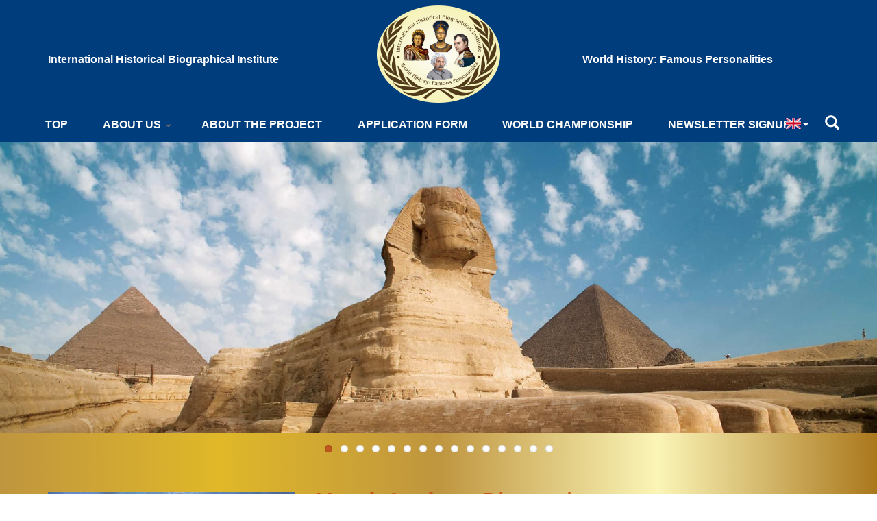

--- FILE ---
content_type: text/html; charset=UTF-8
request_url: https://whfpdubai.com/biography/heath-ledger
body_size: 13884
content:
<!DOCTYPE html>
<html  lang="en" dir="ltr" prefix="content: http://purl.org/rss/1.0/modules/content/  dc: http://purl.org/dc/terms/  foaf: http://xmlns.com/foaf/0.1/  og: http://ogp.me/ns#  rdfs: http://www.w3.org/2000/01/rdf-schema#  schema: http://schema.org/  sioc: http://rdfs.org/sioc/ns#  sioct: http://rdfs.org/sioc/types#  skos: http://www.w3.org/2004/02/skos/core#  xsd: http://www.w3.org/2001/XMLSchema# ">
  <head>
    <meta charset="utf-8" />
<script async src="https://www.googletagmanager.com/gtag/js?id=UA-163445930-1"></script>
<script>window.dataLayer = window.dataLayer || [];function gtag(){dataLayer.push(arguments)};gtag("js", new Date());gtag("config", "UA-163445930-1", {"groups":"default","anonymize_ip":true});</script>
<meta property="og:site_name" content="World History: Famous Personalities" />
<meta name="robots" content="index, nofollow" />
<meta http-equiv="content-language" content="en" />
<link rel="canonical" href="https://whfpdubai.com/biography/heath-ledger" />
<meta property="og:type" content="Biography" />
<meta name="description" content="If a list of the most seasoned actors produced in the world is to be compiled, Heath Ledger’s name definitely deserves a mention. Although his lifespan was really short, his accomplishments as an actor, even during this brief period will be remembered by movie lovers for a really long time. Heath, who made his debut through the television series ‘Roar’, went on to prove his acting prowess through many other films such as ‘The Brothers Grimm’ and ‘Brokeback Mountain’. His roles in these flicks were noticed by the jury members of many award ceremonies, who felicitated him with many honors for his performances. However, it was his portrayal of the Joker in maverick filmmaker Christopher Nolan’s flick ‘The Dark Knight’ which made him a household name across the globe. Many critics as well as audiences compared Ledger’s performance with the works of yesteryear greats like Marlon Brando and Al Pacino and even hailed him as one of the greatest actors of all time. Ledger’s dedication towards his work has earned the respect of the whole film fraternity and it’s unfortunate that the actor passed away before reaching many other career milestones. His performances are even known for being institutions of great acting themselves.  " />
<meta property="og:url" content="https://whfpdubai.com/biography/heath-ledger" />
<meta property="og:title" content="Heath Ledger Biography" />
<meta name="keywords" content="Heath Ledger, biography, WHFP, World History: Famous Personalities, International Historical Biographical Institute, WHFP Dubai" />
<link rel="image_src" href="https://whfpdubai.com/sites/default/files/styles/header_slideshow_768x400/public/2020-03/Heath-heath-ledger-440503_600_630_0.jpg?itok=87pPFdCC" />
<meta property="og:description" content="If a list of the most seasoned actors produced in the world is to be compiled, Heath Ledger’s name definitely deserves a mention. Although his lifespan was really short, his accomplishments as an actor, even during this brief period will be remembered by movie lovers for a really long time. Heath, who made his debut through the television series ‘Roar’, went on to prove his acting prowess through many other films such as ‘The Brothers Grimm’ and ‘Brokeback Mountain’. His roles in these flicks were noticed by the jury members of many award ceremonies, who felicitated him with many honors for his performances. However, it was his portrayal of the Joker in maverick filmmaker Christopher Nolan’s flick ‘The Dark Knight’ which made him a household name across the globe. Many critics as well as audiences compared Ledger’s performance with the works of yesteryear greats like Marlon Brando and Al Pacino and even hailed him as one of the greatest actors of all time. Ledger’s dedication towards his work has earned the respect of the whole film fraternity and it’s unfortunate that the actor passed away before reaching many other career milestones. His performances are even known for being institutions of great acting themselves.  " />
<meta property="og:image" content="https://whfpdubai.com/sites/default/files/styles/header_slideshow_768x400/public/2020-03/Heath-heath-ledger-440503_600_630_0.jpg?itok=87pPFdCC" />
<meta property="article:tag" content="Heath Ledger" />
<meta property="article:tag" content="biography" />
<meta name="Generator" content="Drupal 8 (https://www.drupal.org)" />
<meta name="MobileOptimized" content="width" />
<meta name="HandheldFriendly" content="true" />
<meta name="viewport" content="width=device-width, initial-scale=1.0" />
<script type="application/ld+json">{
    "@context": "https://schema.org",
    "@graph": [
        {
            "@type": "Person",
            "name": "Heath Ledger",
            "birthDate": "04 April 1979",
            "description": "If a list of the most seasoned actors produced in the world is to be compiled, Heath Ledger’s name definitely deserves a mention. Although his lifespan was really short, his accomplishments as an actor, even during this brief period will be remembered by movie lovers for a really long time. Heath, who made his debut through the television series ‘Roar’, went on to prove his acting prowess through many other films such as ‘The Brothers Grimm’ and ‘Brokeback Mountain’. His roles in these flicks were noticed by the jury members of many award ceremonies, who felicitated him with many honors for his performances. However, it was his portrayal of the Joker in maverick filmmaker Christopher Nolan’s flick ‘The Dark Knight’ which made him a household name across the globe. Many critics as well as audiences compared Ledger’s performance with the works of yesteryear greats like Marlon Brando and Al Pacino and even hailed him as one of the greatest actors of all time. Ledger’s dedication towards his work has earned the respect of the whole film fraternity and it’s unfortunate that the actor passed away before reaching many other career milestones. His performances are even known for being institutions of great acting themselves.  ",
            "jobTitle": "Actor",
            "image": {
                "@type": "ImageObject",
                "representativeOfPage": "True",
                "url": "https://whfpdubai.com/sites/default/files/styles/homepage_card/public/2020-03/Heath-heath-ledger-440503_600_630_0.jpg?itok=ITdic1wm",
                "width": "400",
                "height": "600"
            }
        },
        {
            "@type": "Article",
            "headline": "Heath Ledger Biography",
            "name": "Heath Ledger Biography",
            "about": "Biography Heath Ledger",
            "description": "If a list of the most seasoned actors produced in the world is to be compiled, Heath Ledger’s name definitely deserves a mention. Although his lifespan was really short, his accomplishments as an actor, even during this brief period will be remembered by movie lovers for a really long time. Heath, who made his debut through the television series ‘Roar’, went on to prove his acting prowess through many other films such as ‘The Brothers Grimm’ and ‘Brokeback Mountain’. His roles in these flicks were noticed by the jury members of many award ceremonies, who felicitated him with many honors for his performances. However, it was his portrayal of the Joker in maverick filmmaker Christopher Nolan’s flick ‘The Dark Knight’ which made him a household name across the globe. Many critics as well as audiences compared Ledger’s performance with the works of yesteryear greats like Marlon Brando and Al Pacino and even hailed him as one of the greatest actors of all time. Ledger’s dedication towards his work has earned the respect of the whole film fraternity and it’s unfortunate that the actor passed away before reaching many other career milestones. His performances are even known for being institutions of great acting themselves.  ",
            "image": {
                "@type": "ImageObject",
                "representativeOfPage": "True",
                "url": "https://whfpdubai.com/sites/default/files/styles/homepage_card/public/2020-03/Heath-heath-ledger-440503_600_630_0.jpg?itok=ITdic1wm",
                "width": "400",
                "height": "600"
            },
            "datePublished": "2020-03-09T18:05:16+0200",
            "dateModified": "2020-03-09T18:05:16+0200",
            "isAccessibleForFree": "True",
            "author": {
                "@type": "Organization",
                "@id": "https://whfpdubai.com/about-us",
                "name": "International Historical Biographical Institute",
                "url": "https://whfpdubai.com/",
                "sameAs": "World History: Famous Personalities",
                "logo": {
                    "@type": "ImageObject",
                    "url": "https://whfpdubai.com/sites/default/files/logo.png"
                }
            },
            "speakable": {
                "@type": "SpeakableSpecification",
                "xpath": [
                    "/html/head/title",
                    "/html/head/meta[@name=\u0027description\u0027]/@content"
                ]
            },
            "publisher": {
                "@type": "Organization",
                "@id": "https://whfpdubai.com/about-us",
                "name": "International Historical Biographical Institute",
                "url": "https://whfpdubai.com/",
                "sameAs": "World History: Famous Personalities",
                "logo": {
                    "@type": "ImageObject",
                    "url": "https://whfpdubai.com/sites/default/files/logo.png"
                }
            },
            "mainEntityOfPage": "https://whfpdubai.com/biography/heath-ledger"
        }
    ]
}</script>
<link rel="shortcut icon" href="/themes/custom/whfp/favicon.ico" type="image/vnd.microsoft.icon" />
<link rel="alternate" hreflang="en" href="https://whfpdubai.com/biography/heath-ledger" />
<link rel="revision" href="https://whfpdubai.com/biography/heath-ledger" />

    <title>Heath Ledger Biography</title>
    <link rel="stylesheet" media="all" href="/sites/default/files/css/css_OIzBRxciYG74p5zSuRGfzMOMmxX2w4G6eJ9zFXXGLgE.css" />
<link rel="stylesheet" media="all" href="//maxcdn.bootstrapcdn.com/font-awesome/4.5.0/css/font-awesome.min.css" />
<link rel="stylesheet" media="all" href="/sites/default/files/css/css_qPYoUVZiCj_3K83bOuqSpU8gllMUJYXr7HCW6yf3eyo.css" />
<link rel="stylesheet" media="all" href="https://cdn.jsdelivr.net/npm/bootstrap@3.4.1/dist/css/bootstrap.min.css" />
<link rel="stylesheet" media="all" href="https://cdn.jsdelivr.net/npm/@unicorn-fail/drupal-bootstrap-styles@0.0.2/dist/3.4.0/8.x-3.x/drupal-bootstrap.min.css" />
<link rel="stylesheet" media="all" href="/sites/default/files/css/css_WcnIfEQwCWvXyh6GjdPQcnC-lf0aQsRVToHl5hl5aLM.css" />

    
<!--[if lte IE 8]>
<script src="/sites/default/files/js/js_VtafjXmRvoUgAzqzYTA3Wrjkx9wcWhjP0G4ZnnqRamA.js"></script>
<![endif]-->
<script src="/sites/default/files/js/js_QHqjxhGPGgZFwOfW92tmrVpssmC1sbO0zDG4TgLmaEI.js"></script>

  </head>
  <body class="path-node page-node-type-biographies has-glyphicons lang-en">
    <a href="#main-content" class="visually-hidden focusable skip-link">
      Skip to main content
    </a>
    
      <div class="dialog-off-canvas-main-canvas" data-off-canvas-main-canvas>
    
<header role="heading" class="main-header container-fluid">

              <div class="container-fluid row">
          <div class="region region-global-top">
      <div class="container global-top">
    <div class="row">
      <div class="column">
                  <p class="navbar-text">International Historical Biographical Institute</p>
              </div>
      <div class="column middle">
                  <a class="logo navbar-btn" href="/" title="Home" rel="home">
            <img src="http://whfpdubai.com/sites/default/files/styles/logo/public/logo.png?itok=N7Zkygrk" alt="Home" />
          </a>
              </div>
      <div class="column">
                  <p class="navbar-text">World History: Famous Personalities</p>
              </div>
    </div>
  </div>

  </div>

      </div>
      
              <nav class="nav-wrapp container-fluid row">
        <div class="container clearfix" role="navigation">
          <div class="row navbar-default">
              <div class="region region-navigation">
    <section id="block-headermenu" class="block block-we-megamenu block-we-megamenu-blockheader-menu clearfix">
  
    

        <div class="region-under-menu">
    <a href="/" title="Home" rel="home">World History: Famous Personalities</a>
  </div>
<div class="region-we-mega-menu">
      <a href="/" class="logo" rel="home">
      <img src="https://whfpdubai.com/sites/default/files/styles/logo/public/logo.png?itok=N7Zkygrk" alt="Home" />
    </a>
      <div class="region-under-menu bottom">
    <a href="/" title="Home" rel="home">World History: Famous Personalities</a>
  </div>
    <div class="menu-buttons">
    <div class="language-switcher">
      <div  class="links btn-group">
    <button class="btn btn-default btn-sm dropdown-toggle"
            type="button"
            data-toggle="dropdown"
            aria-expanded="false">

      <span class="lang-sm" lang="en"></span>

              <span class="caret"></span>
          </button>

    <ul class="dropdown-menu" role="menu"><li>
          <a href="/biography/heath-ledger">
            <span class="lang-sm lang-lbl"
                  lang="en"></span>
          </a>
        </li><li>
          <a href="/ru/node/699">
            <span class="lang-sm lang-lbl"
                  lang="ru"></span>
          </a>
        </li><li>
          <a href="/uk/node/699">
            <span class="lang-sm lang-lbl"
                  lang="uk"></span>
          </a>
        </li><li>
          <a href="/es/node/699">
            <span class="lang-sm lang-lbl"
                  lang="es"></span>
          </a>
        </li><li>
          <a href="/pl/node/699">
            <span class="lang-sm lang-lbl"
                  lang="pl"></span>
          </a>
        </li><li>
          <a href="/de/node/699">
            <span class="lang-sm lang-lbl"
                  lang="de"></span>
          </a>
        </li><li>
          <a href="/tr/node/699">
            <span class="lang-sm lang-lbl"
                  lang="tr"></span>
          </a>
        </li></ul>
  </div>
    </div>
    <div class="search-wrapp">
      <span class="icon glyphicon glyphicon-search fa-lg" aria-hidden="true"></span>
    </div>
    <a class="navbar-toggle collapsed">
        <span class="icon-bar"></span>
        <span class="icon-bar"></span>
        <span class="icon-bar"></span>
    </a>
  </div>
	<nav  class="header-menu navbar navbar-default navbar-we-mega-menu mobile-collapse hover-action" data-menu-name="header-menu" data-block-theme="whfp" data-style="Default" data-animation="Fading" data-delay="" data-duration="" data-autoarrow="1" data-alwayshowsubmenu="1" data-action="hover" data-mobile-collapse="0">
	  <div class="container-fluid">
	    <ul  class="we-mega-menu-ul nav nav-tabs">
  <li  class="we-mega-menu-li" data-level="0" data-element-type="we-mega-menu-li" description="" data-id="ba3f63b7-e830-4d0d-a753-59dcee44f890" data-submenu="0" hide-sub-when-collapse="" data-group="0" data-class="" data-icon="" data-caption="" data-alignsub="" data-target="">
      <a class="we-mega-menu-li" title="" href="/" target="">
      
      TOP

          </a>
    
</li><li  class="we-mega-menu-li dropdown-menu" data-level="0" data-element-type="we-mega-menu-li" description="" data-id="d8e41082-e85a-4b88-ace9-4dffb02a1a1f" data-submenu="1" hide-sub-when-collapse="" data-group="0" data-class="" data-icon="" data-caption="" data-alignsub="" data-target="">
      <span data-drupal-link-system-path="<front>" class="we-megamenu-nolink">ABOUT US</span>
    <div  class="we-mega-menu-submenu" data-element-type="we-mega-menu-submenu" data-submenu-width="" data-class="" style="width: px">
  <div class="we-mega-menu-submenu-inner">
    <div  class="we-mega-menu-row" data-element-type="we-mega-menu-row" data-custom-row="1">
  <div  class="we-mega-menu-col span4" data-element-type="we-mega-menu-col" data-width="4" data-block="" data-blocktitle="1" data-hidewhencollapse="" data-class="">
  <ul class="nav nav-tabs subul">
  <li  class="we-mega-menu-li" data-level="1" data-element-type="we-mega-menu-li" description="" data-id="2ce16aa4-38ec-47fb-8c88-e2ca67d32534" data-submenu="0" hide-sub-when-collapse="" data-group="0" data-class="" data-icon="" data-caption="" data-alignsub="" data-target="">
      <a class="we-mega-menu-li" title="" href="/about-ihbi" target="">
      
      ABOUT IHBI

          </a>
    
</li><li  class="we-mega-menu-li" data-level="1" data-element-type="we-mega-menu-li" description="" data-id="ff534fa0-033a-4a71-b7ad-addfea404df3" data-submenu="0" hide-sub-when-collapse="" data-group="0" data-class="" data-icon="" data-caption="" data-alignsub="" data-target="_self">
      <a class="we-mega-menu-li" title="" href="/world-ratings" target="_self">
      
      WORLD RATINGS

          </a>
    
</li><li  class="we-mega-menu-li" data-level="1" data-element-type="we-mega-menu-li" description="" data-id="cfdc0d97-70f5-4066-b7cc-da523b9011b3" data-submenu="0" hide-sub-when-collapse="" data-group="0" data-class="" data-icon="" data-caption="" data-alignsub="" data-target="_self">
      <a class="we-mega-menu-li" title="" href="/courses" target="_self">
      
      COURSES

          </a>
    
</li><li  class="we-mega-menu-li" data-level="1" data-element-type="we-mega-menu-li" description="" data-id="a91dd81a-0a9a-4195-a0ab-562e1ff9fb2c" data-submenu="0" hide-sub-when-collapse="" data-group="0" data-class="" data-icon="" data-caption="" data-alignsub="" data-target="_self">
      <a class="we-mega-menu-li" title="" href="/internship" target="_self">
      
      INTERNATIONAL SCIENTIFIC INTERNSHIP

          </a>
    
</li><li  class="we-mega-menu-li" data-level="1" data-element-type="we-mega-menu-li" description="" data-id="a1e6c14f-f9ad-4c16-a131-5e86039673c6" data-submenu="0" hide-sub-when-collapse="0">
      <a class="we-mega-menu-li" title="" href="/conferences" target="">
      
      CONFERENCES

          </a>
    
</li><li  class="we-mega-menu-li" data-level="1" data-element-type="we-mega-menu-li" description="" data-id="0c80bbb9-4d50-4620-a3bb-79ba4336751d" data-submenu="0" hide-sub-when-collapse="" data-group="0" data-class="" data-icon="" data-caption="" data-alignsub="" data-target="">
      <a class="we-mega-menu-li" title="" href="/cooperation" target="">
      
      COOPERATION

          </a>
    
</li><li  class="we-mega-menu-li" data-level="1" data-element-type="we-mega-menu-li" description="" data-id="d3b4222e-c1f1-49ee-a0cb-4d262ad091a6" data-submenu="0" hide-sub-when-collapse="" data-group="0" data-class="" data-icon="" data-caption="" data-alignsub="" data-target="">
      <a class="we-mega-menu-li" title="" href="/awards" target="">
      
      AWARDS

          </a>
    
</li><li  class="we-mega-menu-li" data-level="1" data-element-type="we-mega-menu-li" description="" data-id="a2367b26-c058-4617-b449-3415fcabf09a" data-submenu="0" hide-sub-when-collapse="0">
      <a class="we-mega-menu-li" title="" href="/contacts" target="">
      
      CONTACTS

          </a>
    
</li>
</ul>
</div>
<div  class="we-mega-menu-col span8" data-element-type="we-mega-menu-col" data-width="8" data-block="menuaboutus" data-blocktitle="0" data-hidewhencollapse="" data-class="">
    <div class="type-of-block"><div class="block-inner"><section id="block-menuaboutus" class="block block-block-content block-block-content0ef7a8f6-6b67-4d65-98d1-2065a27143c4 clearfix">
  
    

                
            <div class="blazy field field--name-field-menu-image field--type-image field--label-hidden field--item" data-blazy="">



                    <div class="media media--blazy media--loading media--image">
      <img class="b-lazy media__image media__element img-responsive" data-src="/sites/default/files/styles/menu_image_block_700x250_/public/2020-01/about.jpg?itok=fE3jE2qs" height="250" width="700" alt="about us" src="[data-uri]" typeof="foaf:Image" />

        
      
    </div>
        
  
</div>
      
      </section>

</div></div>

</div>

</div>

  </div>
</div>
</li><li  class="we-mega-menu-li" data-level="0" data-element-type="we-mega-menu-li" description="" data-id="97cc9b80-edf8-4d20-b77d-0d61a13136bc" data-submenu="0" hide-sub-when-collapse="" data-group="0" data-class="" data-icon="" data-caption="" data-alignsub="" data-target="">
      <a class="we-mega-menu-li" title="" href="/about-international-science-project-world-history-famous-personalities" target="">
      
      ABOUT THE PROJECT

          </a>
    
</li><li  class="we-mega-menu-li" data-level="0" data-element-type="we-mega-menu-li" description="" data-id="e2b9ed73-898b-42f2-a2cd-e30419395a20" data-submenu="0" hide-sub-when-collapse="" data-group="0" data-class="" data-icon="" data-caption="" data-alignsub="" data-target="">
      <a class="we-mega-menu-li" title="" href="/new/biography" target="">
      
      APPLICATION FORM

          </a>
    
</li><li  class="we-mega-menu-li" data-level="0" data-element-type="we-mega-menu-li" description="" data-id="61aa6e1d-2c9d-4e01-92a0-4e5a5cc2c51e" data-submenu="0" hide-sub-when-collapse="0">
      <a class="we-mega-menu-li" title="" href="/international-scientific-championship" target="">
      
      WORLD CHAMPIONSHIP 

          </a>
    
</li><li  class="we-mega-menu-li" data-level="0" data-element-type="we-mega-menu-li" description="" data-id="b2233453-b5f1-4e27-a8f0-26681c63add6" data-submenu="0" hide-sub-when-collapse="0">
      <a class="we-mega-menu-li" title="" href="/newsletter-signup" target="">
      
      NEWSLETTER SIGNUP

          </a>
    
</li>
</ul>
<div class="language-switcher">
  <div  class="links btn-group">
    <button class="btn btn-default btn-sm dropdown-toggle"
            type="button"
            data-toggle="dropdown"
            aria-expanded="false">

      <span class="lang-sm" lang="en"></span>

              <span class="caret"></span>
          </button>

    <ul class="dropdown-menu" role="menu"><li>
          <a href="/biography/heath-ledger">
            <span class="lang-sm lang-lbl"
                  lang="en"></span>
          </a>
        </li><li>
          <a href="/ru/node/699">
            <span class="lang-sm lang-lbl"
                  lang="ru"></span>
          </a>
        </li><li>
          <a href="/uk/node/699">
            <span class="lang-sm lang-lbl"
                  lang="uk"></span>
          </a>
        </li><li>
          <a href="/es/node/699">
            <span class="lang-sm lang-lbl"
                  lang="es"></span>
          </a>
        </li><li>
          <a href="/pl/node/699">
            <span class="lang-sm lang-lbl"
                  lang="pl"></span>
          </a>
        </li><li>
          <a href="/de/node/699">
            <span class="lang-sm lang-lbl"
                  lang="de"></span>
          </a>
        </li><li>
          <a href="/tr/node/699">
            <span class="lang-sm lang-lbl"
                  lang="tr"></span>
          </a>
        </li></ul>
  </div>
</div>
<div class="search-wrapp">
  <span class="icon glyphicon glyphicon-search fa-lg" aria-hidden="true"></span>
</div>

	  </div>
	</nav>
</div>

  </section>

<section class="views-exposed-form bef-exposed-form block block-views block-views-exposed-filter-blockhomepage-wall-page-2 clearfix" id="block-exposedformhomepage-wallpage-2-2" data-drupal-selector="views-exposed-form-homepage-wall-page-1">
  
    

      <form action="/search" method="get" id="views-exposed-form-homepage-wall-page-1" accept-charset="UTF-8">
  <div class="form--inline form-inline clearfix">
  <div class="form-item js-form-item form-type-textfield js-form-type-textfield form-item-field-full-name-value js-form-item-field-full-name-value form-group">
      <label for="edit-field-full-name-value" class="control-label"></label>
  
  
  <input placeholder="Search for specific person" id="edit-field-full-name-value-1" data-drupal-selector="edit-field-full-name-value" class="form-text form-control" type="text" name="field_full_name_value" value="" size="30" maxlength="128" />

  
  
  </div>
<div data-drupal-selector="edit-actions" class="form-actions form-group js-form-wrapper form-wrapper" id="edit-actions"><button data-drupal-selector="edit-submit-homepage-wall-1" class="button js-form-submit form-submit btn-primary btn icon-before" type="submit" id="edit-submit-homepage-wall-1" value="Search" name=""><span class="icon glyphicon glyphicon-search" aria-hidden="true"></span>
Search</button></div>

</div>

</form>

  </section>


  </div>

          </div>
        </div>
      </nav>
      
              <div class="row" role="banner">
          <div class="region region-header-slideshow">
    <section id="block-headerimageslideshow" class="block block-block-content block-block-content83629313-ec45-4371-9296-d8261e87f17a clearfix">
  
    

      
<div id="flexslider-1" class="flexslider optionset-header-slider">
 
<ul class="slides">
    
<li>
        <picture>
                <!--[if IE 9]><video style="display: none;"><![endif]-->
              <source srcset="/sites/default/files/styles/header_slideshow_1920x637/public/2020-02/slice-egipto-2560.jpg?itok=KaDOuQQU 1x" media="all and (min-width: 1200px)" type="image/jpeg"/>
              <source srcset="/sites/default/files/styles/header_slideshow_1200x400/public/2020-02/slice-egipto-2560.jpg?itok=m1ugMnKv 1x" media="all and (min-width: 768px)" type="image/jpeg"/>
              <source srcset="/sites/default/files/styles/header_slideshow_768x400/public/2020-02/slice-egipto-2560.jpg?itok=kXiAGp-Z 1x" media="all and (max-width: 767px)" type="image/jpeg"/>
            <!--[if IE 9]></video><![endif]-->
            <img src="/sites/default/files/styles/header_slideshow_1920x637/public/2020-02/slice-egipto-2560.jpg?itok=KaDOuQQU" alt="" typeof="foaf:Image" class="img-responsive" />

  </picture>


    </li>
<li>
        <picture>
                <!--[if IE 9]><video style="display: none;"><![endif]-->
              <source srcset="/sites/default/files/styles/header_slideshow_1920x637/public/2020-02/iordaniia-petra-petra-desert-ancient-rock.jpg?itok=SMKsfiyf 1x" media="all and (min-width: 1200px)" type="image/jpeg"/>
              <source srcset="/sites/default/files/styles/header_slideshow_1200x400/public/2020-02/iordaniia-petra-petra-desert-ancient-rock.jpg?itok=HPfMnz6u 1x" media="all and (min-width: 768px)" type="image/jpeg"/>
              <source srcset="/sites/default/files/styles/header_slideshow_768x400/public/2020-02/iordaniia-petra-petra-desert-ancient-rock.jpg?itok=msgDwsJD 1x" media="all and (max-width: 767px)" type="image/jpeg"/>
            <!--[if IE 9]></video><![endif]-->
            <img src="/sites/default/files/styles/header_slideshow_1920x637/public/2020-02/iordaniia-petra-petra-desert-ancient-rock.jpg?itok=SMKsfiyf" alt="" typeof="foaf:Image" class="img-responsive" />

  </picture>


    </li>
<li>
        <picture>
                <!--[if IE 9]><video style="display: none;"><![endif]-->
              <source srcset="/sites/default/files/styles/header_slideshow_1920x637/public/2020-02/batYVyz.jpg?itok=aMAriyoE 1x" media="all and (min-width: 1200px)" type="image/jpeg"/>
              <source srcset="/sites/default/files/styles/header_slideshow_1200x400/public/2020-02/batYVyz.jpg?itok=4sIMeZtX 1x" media="all and (min-width: 768px)" type="image/jpeg"/>
              <source srcset="/sites/default/files/styles/header_slideshow_768x400/public/2020-02/batYVyz.jpg?itok=Jra8BSep 1x" media="all and (max-width: 767px)" type="image/jpeg"/>
            <!--[if IE 9]></video><![endif]-->
            <img src="/sites/default/files/styles/header_slideshow_1920x637/public/2020-02/batYVyz.jpg?itok=aMAriyoE" alt="" typeof="foaf:Image" class="img-responsive" />

  </picture>


    </li>
<li>
        <picture>
                <!--[if IE 9]><video style="display: none;"><![endif]-->
              <source srcset="/sites/default/files/styles/header_slideshow_1920x637/public/2020-02/colosseum-sunset-italian-landmarks-rome-old-architecture.jpg?itok=9W-_58og 1x" media="all and (min-width: 1200px)" type="image/jpeg"/>
              <source srcset="/sites/default/files/styles/header_slideshow_1200x400/public/2020-02/colosseum-sunset-italian-landmarks-rome-old-architecture.jpg?itok=yFsPcEuX 1x" media="all and (min-width: 768px)" type="image/jpeg"/>
              <source srcset="/sites/default/files/styles/header_slideshow_768x400/public/2020-02/colosseum-sunset-italian-landmarks-rome-old-architecture.jpg?itok=RD69kbNL 1x" media="all and (max-width: 767px)" type="image/jpeg"/>
            <!--[if IE 9]></video><![endif]-->
            <img src="/sites/default/files/styles/header_slideshow_1920x637/public/2020-02/colosseum-sunset-italian-landmarks-rome-old-architecture.jpg?itok=9W-_58og" alt="" typeof="foaf:Image" class="img-responsive" />

  </picture>


    </li>
<li>
        <picture>
                <!--[if IE 9]><video style="display: none;"><![endif]-->
              <source srcset="/sites/default/files/styles/header_slideshow_1920x637/public/2020-02/148939891058c66c7e4420d6.46860059.jpg?itok=gGYJ_r9m 1x" media="all and (min-width: 1200px)" type="image/jpeg"/>
              <source srcset="/sites/default/files/styles/header_slideshow_1200x400/public/2020-02/148939891058c66c7e4420d6.46860059.jpg?itok=h7pQULFL 1x" media="all and (min-width: 768px)" type="image/jpeg"/>
              <source srcset="/sites/default/files/styles/header_slideshow_768x400/public/2020-02/148939891058c66c7e4420d6.46860059.jpg?itok=f-3JOmtc 1x" media="all and (max-width: 767px)" type="image/jpeg"/>
            <!--[if IE 9]></video><![endif]-->
            <img src="/sites/default/files/styles/header_slideshow_1920x637/public/2020-02/148939891058c66c7e4420d6.46860059.jpg?itok=gGYJ_r9m" alt="" typeof="foaf:Image" class="img-responsive" />

  </picture>


    </li>
<li>
        <picture>
                <!--[if IE 9]><video style="display: none;"><![endif]-->
              <source srcset="/sites/default/files/styles/header_slideshow_1920x637/public/2020-02/1573380133_machu-pikchu-drevnij-gorod-peru-27.jpg?itok=d46Ktzm8 1x" media="all and (min-width: 1200px)" type="image/jpeg"/>
              <source srcset="/sites/default/files/styles/header_slideshow_1200x400/public/2020-02/1573380133_machu-pikchu-drevnij-gorod-peru-27.jpg?itok=nbYJKviX 1x" media="all and (min-width: 768px)" type="image/jpeg"/>
              <source srcset="/sites/default/files/styles/header_slideshow_768x400/public/2020-02/1573380133_machu-pikchu-drevnij-gorod-peru-27.jpg?itok=8ku_Kipx 1x" media="all and (max-width: 767px)" type="image/jpeg"/>
            <!--[if IE 9]></video><![endif]-->
            <img src="/sites/default/files/styles/header_slideshow_1920x637/public/2020-02/1573380133_machu-pikchu-drevnij-gorod-peru-27.jpg?itok=d46Ktzm8" alt="" typeof="foaf:Image" class="img-responsive" />

  </picture>


    </li>
<li>
        <picture>
                <!--[if IE 9]><video style="display: none;"><![endif]-->
              <source srcset="/sites/default/files/styles/header_slideshow_1920x637/public/2020-02/105240-istoricheskoe_mesto-utro-orientir-mechet-dostoprimechatelnost-1920x1200.jpg?itok=Rp-VDxR3 1x" media="all and (min-width: 1200px)" type="image/jpeg"/>
              <source srcset="/sites/default/files/styles/header_slideshow_1200x400/public/2020-02/105240-istoricheskoe_mesto-utro-orientir-mechet-dostoprimechatelnost-1920x1200.jpg?itok=BIx2ZDOZ 1x" media="all and (min-width: 768px)" type="image/jpeg"/>
              <source srcset="/sites/default/files/styles/header_slideshow_768x400/public/2020-02/105240-istoricheskoe_mesto-utro-orientir-mechet-dostoprimechatelnost-1920x1200.jpg?itok=VN6gkE3S 1x" media="all and (max-width: 767px)" type="image/jpeg"/>
            <!--[if IE 9]></video><![endif]-->
            <img src="/sites/default/files/styles/header_slideshow_1920x637/public/2020-02/105240-istoricheskoe_mesto-utro-orientir-mechet-dostoprimechatelnost-1920x1200.jpg?itok=Rp-VDxR3" alt="" typeof="foaf:Image" class="img-responsive" />

  </picture>


    </li>
<li>
        <picture>
                <!--[if IE 9]><video style="display: none;"><![endif]-->
              <source srcset="/sites/default/files/styles/header_slideshow_1920x637/public/2020-02/statuya-iisusa-v-rio.orig_.jpg?itok=sJETbtou 1x" media="all and (min-width: 1200px)" type="image/jpeg"/>
              <source srcset="/sites/default/files/styles/header_slideshow_1200x400/public/2020-02/statuya-iisusa-v-rio.orig_.jpg?itok=CwslesMz 1x" media="all and (min-width: 768px)" type="image/jpeg"/>
              <source srcset="/sites/default/files/styles/header_slideshow_768x400/public/2020-02/statuya-iisusa-v-rio.orig_.jpg?itok=7NhGmYiU 1x" media="all and (max-width: 767px)" type="image/jpeg"/>
            <!--[if IE 9]></video><![endif]-->
            <img src="/sites/default/files/styles/header_slideshow_1920x637/public/2020-02/statuya-iisusa-v-rio.orig_.jpg?itok=sJETbtou" alt="" typeof="foaf:Image" class="img-responsive" />

  </picture>


    </li>
<li>
        <picture>
                <!--[if IE 9]><video style="display: none;"><![endif]-->
              <source srcset="/sites/default/files/styles/header_slideshow_1920x637/public/2020-02/university-of-dubai-Main.jpg?itok=y3b24IFK 1x" media="all and (min-width: 1200px)" type="image/jpeg"/>
              <source srcset="/sites/default/files/styles/header_slideshow_1200x400/public/2020-02/university-of-dubai-Main.jpg?itok=E7LZP6CW 1x" media="all and (min-width: 768px)" type="image/jpeg"/>
              <source srcset="/sites/default/files/styles/header_slideshow_768x400/public/2020-02/university-of-dubai-Main.jpg?itok=n9oAIX1A 1x" media="all and (max-width: 767px)" type="image/jpeg"/>
            <!--[if IE 9]></video><![endif]-->
            <img src="/sites/default/files/styles/header_slideshow_1920x637/public/2020-02/university-of-dubai-Main.jpg?itok=y3b24IFK" alt="" typeof="foaf:Image" class="img-responsive" />

  </picture>


    </li>
<li>
        <picture>
                <!--[if IE 9]><video style="display: none;"><![endif]-->
              <source srcset="/sites/default/files/styles/header_slideshow_1920x637/public/2020-02/nastol.com_.ua-35434_1.jpg?itok=yzgkcGXN 1x" media="all and (min-width: 1200px)" type="image/jpeg"/>
              <source srcset="/sites/default/files/styles/header_slideshow_1200x400/public/2020-02/nastol.com_.ua-35434_1.jpg?itok=qKqREqaS 1x" media="all and (min-width: 768px)" type="image/jpeg"/>
              <source srcset="/sites/default/files/styles/header_slideshow_768x400/public/2020-02/nastol.com_.ua-35434_1.jpg?itok=RnKr56ZM 1x" media="all and (max-width: 767px)" type="image/jpeg"/>
            <!--[if IE 9]></video><![endif]-->
            <img src="/sites/default/files/styles/header_slideshow_1920x637/public/2020-02/nastol.com_.ua-35434_1.jpg?itok=yzgkcGXN" alt="" typeof="foaf:Image" class="img-responsive" />

  </picture>


    </li>
<li>
        <picture>
                <!--[if IE 9]><video style="display: none;"><![endif]-->
              <source srcset="/sites/default/files/styles/header_slideshow_1920x637/public/2020-02/jetset-dubai-1_20191010183802.jpg?itok=FGuaH5Z8 1x" media="all and (min-width: 1200px)" type="image/jpeg"/>
              <source srcset="/sites/default/files/styles/header_slideshow_1200x400/public/2020-02/jetset-dubai-1_20191010183802.jpg?itok=4ooaMigo 1x" media="all and (min-width: 768px)" type="image/jpeg"/>
              <source srcset="/sites/default/files/styles/header_slideshow_768x400/public/2020-02/jetset-dubai-1_20191010183802.jpg?itok=-Yc2-6KI 1x" media="all and (max-width: 767px)" type="image/jpeg"/>
            <!--[if IE 9]></video><![endif]-->
            <img src="/sites/default/files/styles/header_slideshow_1920x637/public/2020-02/jetset-dubai-1_20191010183802.jpg?itok=FGuaH5Z8" alt="" typeof="foaf:Image" class="img-responsive" />

  </picture>


    </li>
<li>
        <picture>
                <!--[if IE 9]><video style="display: none;"><![endif]-->
              <source srcset="/sites/default/files/styles/header_slideshow_1920x637/public/2020-02/nastol.com_.ua-89498.jpg?itok=DYZH73LC 1x" media="all and (min-width: 1200px)" type="image/jpeg"/>
              <source srcset="/sites/default/files/styles/header_slideshow_1200x400/public/2020-02/nastol.com_.ua-89498.jpg?itok=lYvgLJP5 1x" media="all and (min-width: 768px)" type="image/jpeg"/>
              <source srcset="/sites/default/files/styles/header_slideshow_768x400/public/2020-02/nastol.com_.ua-89498.jpg?itok=kBH4VbT3 1x" media="all and (max-width: 767px)" type="image/jpeg"/>
            <!--[if IE 9]></video><![endif]-->
            <img src="/sites/default/files/styles/header_slideshow_1920x637/public/2020-02/nastol.com_.ua-89498.jpg?itok=DYZH73LC" alt="" typeof="foaf:Image" class="img-responsive" />

  </picture>


    </li>
<li>
        <picture>
                <!--[if IE 9]><video style="display: none;"><![endif]-->
              <source srcset="/sites/default/files/styles/header_slideshow_1920x637/public/2020-02/88685-gidroresursy-palma_dzhumejra-mir-pribrezhnyye_i_okeanicheskiye_relyefy-iskusstvennyj_ostrov-2560x1600_0.jpg?itok=1ReC4PmX 1x" media="all and (min-width: 1200px)" type="image/jpeg"/>
              <source srcset="/sites/default/files/styles/header_slideshow_1200x400/public/2020-02/88685-gidroresursy-palma_dzhumejra-mir-pribrezhnyye_i_okeanicheskiye_relyefy-iskusstvennyj_ostrov-2560x1600_0.jpg?itok=o4GCyu-t 1x" media="all and (min-width: 768px)" type="image/jpeg"/>
              <source srcset="/sites/default/files/styles/header_slideshow_768x400/public/2020-02/88685-gidroresursy-palma_dzhumejra-mir-pribrezhnyye_i_okeanicheskiye_relyefy-iskusstvennyj_ostrov-2560x1600_0.jpg?itok=ofkYBY44 1x" media="all and (max-width: 767px)" type="image/jpeg"/>
            <!--[if IE 9]></video><![endif]-->
            <img src="/sites/default/files/styles/header_slideshow_1920x637/public/2020-02/88685-gidroresursy-palma_dzhumejra-mir-pribrezhnyye_i_okeanicheskiye_relyefy-iskusstvennyj_ostrov-2560x1600_0.jpg?itok=1ReC4PmX" alt="" typeof="foaf:Image" class="img-responsive" />

  </picture>


    </li>
<li>
        <picture>
                <!--[if IE 9]><video style="display: none;"><![endif]-->
              <source srcset="/sites/default/files/styles/header_slideshow_1920x637/public/2020-02/735458-new-arabic-wallpaper-1920x1080-download_0.jpg?itok=Q3aJRNHI 1x" media="all and (min-width: 1200px)" type="image/jpeg"/>
              <source srcset="/sites/default/files/styles/header_slideshow_1200x400/public/2020-02/735458-new-arabic-wallpaper-1920x1080-download_0.jpg?itok=nNeGwRFm 1x" media="all and (min-width: 768px)" type="image/jpeg"/>
              <source srcset="/sites/default/files/styles/header_slideshow_768x400/public/2020-02/735458-new-arabic-wallpaper-1920x1080-download_0.jpg?itok=1Kr-8vUB 1x" media="all and (max-width: 767px)" type="image/jpeg"/>
            <!--[if IE 9]></video><![endif]-->
            <img src="/sites/default/files/styles/header_slideshow_1920x637/public/2020-02/735458-new-arabic-wallpaper-1920x1080-download_0.jpg?itok=Q3aJRNHI" alt="" typeof="foaf:Image" class="img-responsive" />

  </picture>


    </li>
<li>
        <picture>
                <!--[if IE 9]><video style="display: none;"><![endif]-->
              <source srcset="/sites/default/files/styles/header_slideshow_1920x637/public/2020-02/88775-liniya_gorizonta-gorod-nizhnij_manhetten-dubaj-zdanie-1920x1080.jpg?itok=cvlX6ycl 1x" media="all and (min-width: 1200px)" type="image/jpeg"/>
              <source srcset="/sites/default/files/styles/header_slideshow_1200x400/public/2020-02/88775-liniya_gorizonta-gorod-nizhnij_manhetten-dubaj-zdanie-1920x1080.jpg?itok=AjVf-i1- 1x" media="all and (min-width: 768px)" type="image/jpeg"/>
              <source srcset="/sites/default/files/styles/header_slideshow_768x400/public/2020-02/88775-liniya_gorizonta-gorod-nizhnij_manhetten-dubaj-zdanie-1920x1080.jpg?itok=awfC5V0Q 1x" media="all and (max-width: 767px)" type="image/jpeg"/>
            <!--[if IE 9]></video><![endif]-->
            <img src="/sites/default/files/styles/header_slideshow_1920x637/public/2020-02/88775-liniya_gorizonta-gorod-nizhnij_manhetten-dubaj-zdanie-1920x1080.jpg?itok=cvlX6ycl" alt="" typeof="foaf:Image" class="img-responsive" />

  </picture>


    </li>
</ul>
</div>

  </section>


  </div>

      </div>
      </header>

  <div role="main" class="main-container container-fluid js-quickedit-main-content">
    <div class="container">
      <div class="row">
                              <div class="col-sm-12 container" role="heading">
              <div class="region region-header">
        <h1 class="page-header">
            <div class="field field--name-title field--type-string field--label-hidden field--item">Heath Ledger</div>
      </h1>


  </div>

          </div>
              
            
                  <section class="col-sm-12">

                                      <div class="highlighted">  <div class="region region-highlighted">
    <div data-drupal-messages-fallback class="hidden"></div>

  </div>
</div>
                  
                                      
                  
                          <a id="main-content"></a>
            <div class="region region-content">
      <article role="article" about="/biography/heath-ledger" class="biographies is-promoted full clearfix">

    <div class="row">
    <div class="left-side col-lg-4">
      
            <div class="field field--name-field-main-photo field--type-image field--label-hidden field--item">  <img src="/sites/default/files/styles/homepage_card/public/2020-03/Heath-heath-ledger-440503_600_630_0.jpg?itok=ITdic1wm" width="400" height="600" alt="" typeof="foaf:Image" class="img-responsive" />


</div>
      
      <div class="quick-facts">
        <div class="field--label main">QUICK FACTS</div>

                  
  <div class="field field--name-field-full-name field--type-string field--label-above">
    <div class="line-label"><span><div>Full Name</div></span></div>
    <div class="field--label">Full Name</div>
                  <div class="field--item">Heath Ledger</div>
              </div>

                          
  <div class="field field--name-field-full-name-origin field--type-string field--label-above">
    <div class="line-label"><span><div>Origin Full Name</div></span></div>
    <div class="field--label">Origin Full Name</div>
                  <div class="field--item">Heathcliff Andrew Ledger</div>
              </div>

                          
  <div class="field field--name-field-famous-as field--type-string field--label-above">
    <div class="line-label"><span><div>Famous as</div></span></div>
    <div class="field--label">Famous as</div>
                  <div class="field--item">Actor</div>
              </div>

                                  
  <div class="field field--name-field-date-of-birth field--type-string field--label-above">
    <div class="line-label"><span><div>Born on</div></span></div>
    <div class="field--label">Born on</div>
                  <div class="field--item">04 April 1979</div>
              </div>

                          
  <div class="field field--name-field-place-of-birth field--type-address field--label-above">
    <div class="line-label"><span><div>Born in</div></span></div>
    <div class="field--label">Born in</div>
                  <div class="field--item"><p class="address" translate="no">
      Perth, 
        Western Australia, 
        Australia
  </p>
</div>
              </div>

                          
  <div class="field field--name-field-date-of-death field--type-string field--label-above">
    <div class="line-label"><span><div>Died on</div></span></div>
    <div class="field--label">Died on</div>
                  <div class="field--item">22 January 2008</div>
              </div>

                          
  <div class="field field--name-field-place-of-death field--type-address field--label-above">
    <div class="line-label"><span><div>Died in</div></span></div>
    <div class="field--label">Died in</div>
                  <div class="field--item"><p class="address" translate="no">
        New York, 
        United States
  </p>
</div>
              </div>

              </div>
    </div>
    <div class="right-side col-lg-8">
      <div class="biography-header">
                  <h1 class="title main">Heath Ledger <span
              class="title-suffix"> Biography</span></h1>
                <div class="bio-info">
                      <span>
              Authored by: Professor Melanie Nolan. Price: 500 000 Euro. Status: For sale, unique. Authenticity is confirmed by expert examination. 
            </span>
          
                      <span>
              Authored on: 2020-03-09
            </span>
                  </div>
        <div class="share-buttons">
                      
            <div class="field field--name-field-share-icons field--type-social-media field--label-hidden field--item"><section class="block block-social-media block-social-sharing-block clearfix">
  
    

      

<div class="social-media-sharing">
  <ul class="">
                    <li>
        <a    target="_blank"  rel="nooopener noreffer"  class="facebook-share share"   href="http://www.facebook.com/share.php?u=https://whfpdubai.com/biography/heath-ledger&amp;title=Heath Ledger"
          title="Facebook">
                      <img alt="Facebook" src="https://whfpdubai.com/modules/contrib/social_media/icons/facebook_share.svg">
                  </a>

      </li>
                <li>
        <a    target="_blank"  rel="nooopener noreffer"  class="facebook-msg share"   onclick="FB.ui({method: &#039;send&#039;,link: &#039;https://whfpdubai.com/biography/heath-ledger&#039;})"
          title="Facebook messenger">
                      <img alt="Facebook messenger" src="https://whfpdubai.com/modules/contrib/social_media/icons/facebook_msg.svg">
                  </a>

      </li>
                <li>
        <a    target="_blank"  rel="nooopener noreffer"  class="linkedin share"   href="http://www.linkedin.com/shareArticle?mini=true&amp;url=https://whfpdubai.com/biography/heath-ledger&amp;title=Heath Ledger&amp;source=https://whfpdubai.com/biography/heath-ledger"
          title="Linkedin">
                      <img alt="Linkedin" src="https://whfpdubai.com/modules/contrib/social_media/icons/linkedin.svg">
                  </a>

      </li>
                <li>
        <a    target="_blank"  rel="nooopener noreffer"  class="twitter share"   href="https://twitter.com/intent/tweet?url=https://whfpdubai.com/biography/heath-ledger&amp;url=https://whfpdubai.com/biography/heath-ledger&amp;hashtags=Hashtag"
          title="Twitter">
                      <img alt="Twitter" src="https://whfpdubai.com/modules/contrib/social_media/icons/twitter.svg">
                  </a>

      </li>
                <li>
        <a    target="_blank"  rel="nooopener noreffer"  class="pinterest share"   href="https://www.pinterest.com/pin/create/button/?url=https://whfpdubai.com/biography/heath-ledger&amp;description=Heath Ledger"
          title="Pinterest">
                      <img alt="Pinterest" src="https://whfpdubai.com/modules/contrib/social_media/icons/pinterest.svg">
                  </a>

      </li>
                <li>
        <a class="email share" href="/cdn-cgi/l/email-protection#8bb4f8fee9e1eee8ffb6c3eeeaffe3abc7eeefeceef9adeae6fbb0e9e4eff2b6c8e3eee8e0abe4feffabffe3e2f8abf8e2ffeeabe3fffffbf8b1a4a4fce3edfbeffee9eae2a5e8e4e6a4e9e2e4ecf9eafbe3f2a4e3eeeaffe3a6e7eeefeceef9" title="Email">
                      <img alt="Email" src="https://whfpdubai.com/modules/contrib/social_media/icons/email.svg">
                  </a>

      </li>
                <li>
        <a      class="print share"   onclick="window.print()"
          title="Print">
                      <img alt="Print" src="https://whfpdubai.com/modules/contrib/social_media/icons/print.svg">
                  </a>

      </li>
      </ul>
</div>


  </section>

</div>
      
                  </div>
      </div>
              <div class="field-wrapp">
          
  <div class="field field--name-field-biography-short field--type-text-long field--label-above">
    <div class="line-label"><span><div>Short Info</div></span></div>
    <div class="field--label">Short Info</div>
                  <div class="field--item"><p class="text-align-justify">If a list of the most seasoned actors produced in the world is to be compiled, Heath Ledger’s name definitely deserves a mention. Although his lifespan was really short, his accomplishments as an actor, even during this brief period will be remembered by movie lovers for a really long time. Heath, who made his debut through the television series ‘Roar’, went on to prove his acting prowess through many other films such as ‘The Brothers Grimm’ and ‘Brokeback Mountain’. His roles in these flicks were noticed by the jury members of many award ceremonies, who felicitated him with many honors for his performances. However, it was his portrayal of the Joker in maverick filmmaker Christopher Nolan’s flick ‘The Dark Knight’ which made him a household name across the globe. Many critics as well as audiences compared Ledger’s performance with the works of yesteryear greats like Marlon Brando and Al Pacino and even hailed him as one of the greatest actors of all time. Ledger’s dedication towards his work has earned the respect of the whole film fraternity and it’s unfortunate that the actor passed away before reaching many other career milestones. His performances are even known for being institutions of great acting themselves.  </p></div>
              </div>

        </div>
            
  <div class="field field--name-field-father-and-mother field--type-text-long field--label-above">
    <div class="line-label"><span><div>Father and mother</div></span></div>
    <div class="field--label">Father and mother</div>
                  <div class="field--item"><p class="text-align-justify">Kim Ledger, Sally Ledger Bell</p></div>
              </div>

  <div class="field field--name-field-brothers-and-sisters field--type-text-long field--label-above">
    <div class="line-label"><span><div>Brothers and sisters</div></span></div>
    <div class="field--label">Brothers and sisters</div>
                  <div class="field--item"><p class="text-align-justify">Kate Ledger, Ashleigh Bell, Olivia Ledger</p></div>
              </div>

  <div class="field field--name-field-personal-life field--type-text-long field--label-above">
    <div class="line-label"><span><div>Personal Life, Children and Heritage</div></span></div>
    <div class="field--label">Personal Life, Children and Heritage</div>
                  <div class="field--item"><p class="text-align-justify">Ledger was a great Chess player in his younger days, and even won a contest when he was hardly 10-years-old. Apart from acting, Ledger was known for his love affairs with well-known actresses such as Naomi Watts, Lisa Jane and Heather Graham. While filming ‘Brokeback Mountain’, in 2004, he started seeing actress Michelle Williams. The duo later became parents to a baby girl named Matilda Ros, who was born the next year. However, his relationship with Michelle turned sour soon after and they split.  </p></div>
              </div>

  <div class="field field--name-field-childhood-and-early-life field--type-text-long field--label-above">
    <div class="line-label"><span><div>Childhood and Early Life</div></span></div>
    <div class="field--label">Childhood and Early Life</div>
                  <div class="field--item"><p class="text-align-justify">Heath was born to Kim and Sally Ledger, in Perth, Australia, on the 4th of April, 1979. While his mother was a teacher who taught French, his father pursued a career in race car driving. He pursued his primary education at institutions such as ‘Mary’s Mount Primary School’ and ‘Guildford Grammar School’. He played the role of Peter Pan in one of the plays he had participated during his school days, at the tender age of ten. When he was hardly 17 years old, Heath discontinued his studies to pursue a career in acting. Almost immediately, he bagged the role of a gay man in the 1996 television series named ‘Sweat’.  </p></div>
              </div>

  <div class="field field--name-field-education field--type-text-long field--label-above">
    <div class="line-label"><span><div>Education</div></span></div>
    <div class="field--label">Education</div>
                  <div class="field--item"><p class="text-align-justify">Guildford Grammar School, Mary's Mount Primary School</p></div>
              </div>

  <div class="field field--name-field-life-path-and-career field--type-text-long field--label-above">
    <div class="line-label"><span><div>Life Path and Career</div></span></div>
    <div class="field--label">Life Path and Career</div>
                  <div class="field--item"><p class="text-align-justify">In 1997, two opportunities came knocking at Ledger’s door in the form of ‘Roar’ and ‘Home and Away’. While ‘Roar’ was a fantasy action adventure series, ‘Home and Away’ was a soap opera targeted at Australian audiences. The Australian flick ‘Blackrock’, which released the same year, marked his movie debut. Ledger had essayed the role of Toby Ackland in this 1997 thriller film. In 1999, Heath Ledger was cast in the blockbuster American comedy flick ’10 Things I Hate About You’. The character, Patrick Verona, which he had portrayed in this flick, was of great significance to the plot. The same year he also starred in the Australian crime flick ‘Two Hands’. The movie went on to receive a string of actors and even a nomination for Ledger in the ‘Best Actor’ category. After making waves in the movie industry through his first few works, Ledger became a part of the Hollywood icon Mel Gibson starrer, ‘The Patriot’, in 2000. The same year, he also became a part of the ensemble cast of ‘Monster’s Ball’, which also included the famous actress Halle Berry. During the period 2001-03, this actor starred in four other films, namely ‘A Knight’s Tale’, ‘The Order’, ‘The Four Feathers’ and ‘Ned Kelly’. In 2005 alone, three of Ledger’s movies, namely ‘The Brothers Grimm’, ‘Casanova’ and ‘Lords of Dogtown’. His roles in all these three flicks were well-acclaimed and made both filmindustry insiders as well as audiences to stand up and take notice. Heath’s career reached its peak after the flick ‘Brokeback Mountain’, directed by Ang Lee, was released. The movie won him a lot of recognitions and even catapulted him to the status of being one of the most bankable actors of the film world. His next release was the 2006 flick ‘Candy’, which was loosely based on the novel ‘Candy: A Novel of Love and Addiction’. His portrayal of the character Dan, in this movie, fetched him numerous awards. The same year, he also ventured into direction and filmed a music video for a track of the Australian hip-hop album ‘Cause an Effect’. Unfortunately, Ledger succumbed to death in early 2008, due to an overdose of drugs, months before his best work ‘The Dark Knight’ released.  </p></div>
              </div>

  <div class="field field--name-field-main-works field--type-text-long field--label-above">
    <div class="line-label"><span><div>Main works</div></span></div>
    <div class="field--label">Main works</div>
                  <div class="field--item"><p class="text-align-justify">The role which made Ledger immortal was his portrayal of the Joker in the 2008 flick ‘The Dark Knight’. The movie went on to become a top-grosser worldwide and this actor was even honoured with the prestigious Academy award.  </p></div>
              </div>

  <div class="field field--name-field-awards field--type-text-long field--label-above">
    <div class="line-label"><span><div>Awards</div></span></div>
    <div class="field--label">Awards</div>
                  <div class="field--item"><p class="text-align-justify">His role in the movie ‘Candy’ won him a ‘Film Critics Circle of Australia Award’ in the ‘Best Actor’ category. Heath was honoured with the ‘New York Film Circle Award’ in the ‘Best Actor’ category for his role in the flick ‘Brokeback Mountain’. He was even nominated for the prestigious ‘Academy Award For the Best Actor’ as well as ‘BAFTA Award for Best Actor in a Leading Role’ for his portrayal of Ennis Del Mar in the same film. In 2009 he was posthumously felicitated with the ‘Academy Award for Best Supporting Actor’ as well as a ‘Golden Globe Award for Best Supporting Actor’ for his performance in the Hollywood blockbuster ‘The Dark Knight’.  </p></div>
              </div>

  <div class="field field--name-field-life-stories field--type-text-long field--label-above">
    <div class="line-label"><span><div>Interesting Stories</div></span></div>
    <div class="field--label">Interesting Stories</div>
                  <div class="field--item"><p class="text-align-justify">While filming ‘The Dark Knight’, Ledger would often keep the ‘Joker’s Diary’ handy, which contained notes which helped him get into the skin of the character.  </p></div>
              </div>

  <div class="field field--name-field-video field--type-link field--label-above">
    <div class="line-label"><span><div>Video</div></span></div>
    <div class="field--label">Video</div>
                  <div class="field--item"><a href="https://www.youtube.com/watch?v=8-B4NXW6bH8">https://www.youtube.com/watch?v=8-B4NXW6bH8</a></div>
              </div>

<div class="line-label" data-title="Social Links"></div>
<ul class="social-media-links--platforms platforms inline horizontal">
      <li>
      <a href="https://www.pinterest.com/elizabethlolo/heath-ledger/"  >
        <span class='fa fa-pinterest fa-2x'></span>
      </a>

          </li>
      <li>
      <a href="https://www.youtube.com/watch?v=vSeeprq8yPo"  >
        <span class='fa fa-youtube fa-2x'></span>
      </a>

          </li>
      <li>
      <a href="https://www.facebook.com/Heath.Ledgerr/"  >
        <span class='fa fa-facebook fa-2x'></span>
      </a>

          </li>
      <li>
      <a href="https://www.instagram.com/heathledger"  >
        <span class='fa fa-instagram fa-2x'></span>
      </a>

          </li>
      <li>
      <a href="https://en.wikipedia.org/wiki/Heath_Ledger"  >
        <span class='fa fa-wikipedia-w fa-2x'></span>
      </a>

          </li>
  </ul>

  <div class="field field--name-field-photo field--type-image field--label-above">
    <div class="line-label"><span><div>Photo</div></span></div>
    <div class="field--label">Photo</div>
        <div class="field--items">
                    <div class="field--item"><div class="juicebox-parent">
  
  <div id="node--699--field-photo--full" class="juicebox-container">
    <noscript>
      <!-- Image gallery content for non-javascript devices -->
                        <p class="jb-image">
        <img src="/sites/default/files/styles/juicebox_large/public/2020-03/orig.jpg?itok=kGvM2SIY" alt="" title="Heath Ledger" typeof="foaf:Image" class="img-responsive" />
<br/>
        <span class="jb-title">Heath Ledger</span><br/>
        <span class="jb-caption"></span>
      </p>
            <p class="jb-image">
        <img src="/sites/default/files/styles/juicebox_large/public/2020-03/1569694468_seksualnaja-hit-ledzher-3.jpg?itok=eol9G690" alt="" title="Heath Ledger" typeof="foaf:Image" class="img-responsive" />
<br/>
        <span class="jb-title">Heath Ledger</span><br/>
        <span class="jb-caption"></span>
      </p>
            <p class="jb-image">
        <img src="/sites/default/files/styles/juicebox_large/public/2020-03/d19_gettyimages_1160664.jpg?itok=LDu9y1h2" alt="" title="Heath Ledger" typeof="foaf:Image" class="img-responsive" />
<br/>
        <span class="jb-title">Heath Ledger</span><br/>
        <span class="jb-caption"></span>
      </p>
            <p class="jb-image">
        <img src="/sites/default/files/styles/juicebox_large/public/2020-03/1569694560_seksualnaja-hit-ledzher-145.jpg?itok=z8m-bcJC" alt="" title="Heath Ledger" typeof="foaf:Image" class="img-responsive" />
<br/>
        <span class="jb-title">Heath Ledger</span><br/>
        <span class="jb-caption"></span>
      </p>
            <p class="jb-image">
        <img src="/sites/default/files/styles/juicebox_large/public/2020-03/Heath-heath-ledger-440503_600_630.jpg?itok=HjRvb2WR" alt="" title="Heath Ledger" typeof="foaf:Image" class="img-responsive" />
<br/>
        <span class="jb-title">Heath Ledger</span><br/>
        <span class="jb-caption"></span>
      </p>
            <p class="jb-image">
        <img src="/sites/default/files/styles/juicebox_large/public/2020-03/look.com_.ua-10557.jpg?itok=0wXMMsWl" alt="" title="Heath Ledger" typeof="foaf:Image" class="img-responsive" />
<br/>
        <span class="jb-title">Heath Ledger</span><br/>
        <span class="jb-caption"></span>
      </p>
            <p class="jb-image">
        <img src="/sites/default/files/styles/juicebox_large/public/2020-03/kinopoisk.ru-Heath-Ledger-418537.jpg?itok=XHQylStz" alt="" title="Heath Ledger" typeof="foaf:Image" class="img-responsive" />
<br/>
        <span class="jb-title">Heath Ledger</span><br/>
        <span class="jb-caption"></span>
      </p>
            <p class="jb-image">
        <img src="/sites/default/files/styles/juicebox_large/public/2020-03/kinopoisk.ru-Heath-Ledger-723133.jpg?itok=3oeD1n-I" alt="" title="Heath Ledger" typeof="foaf:Image" class="img-responsive" />
<br/>
        <span class="jb-title">Heath Ledger</span><br/>
        <span class="jb-caption"></span>
      </p>
            <p class="jb-image">
        <img src="/sites/default/files/styles/juicebox_large/public/2020-03/jilu658_0.jpg?itok=wjwCaKOQ" alt="" title="Heath Ledger" typeof="foaf:Image" class="img-responsive" />
<br/>
        <span class="jb-title">Heath Ledger</span><br/>
        <span class="jb-caption"></span>
      </p>
          </noscript>
  </div>
</div>
</div>
                </div>
      </div>

  <div class="field field--name-field-person-references field--type-text-long field--label-above">
    <div class="line-label"><span><div>Person references</div></span></div>
    <div class="field--label">Person references</div>
                  <div class="field--item"><p><a href="https://www.imdb.com/name/nm0005132/">https://www.imdb.com/name/nm0005132/</a></p>

<p><a href="https://www.rottentomatoes.com/celebrity/heath_ledger">https://www.rottentomatoes.com/celebrity/heath_ledger</a></p>

<p><a href="https://www.britannica.com/biography/Heath-Ledger">https://www.britannica.com/biography/Heath-Ledger</a></p>

<p><a href="https://www.youtube.com/watch?v=CyPSK-eLVJk">https://www.youtube.com/watch?v=CyPSK-eLVJk</a></p>

<p><a href="https://www.youtube.com/watch?v=kc0H4Pa-Nik">https://www.youtube.com/watch?v=kc0H4Pa-Nik</a></p></div>
              </div>

    </div>
  </div>
</article>


  </div>

              </section>

                  </div>
    </div>
  </div>

      <footer class="footer container-fluid" role="contentinfo">
      <div class="footer-main container-fluid">
          <div class="region region-footer">
    <section id="block-whfpinfo" class="block block-block-content block-block-content3358b7ca-cb86-4213-9820-ef065bf9f7e4 clearfix">
  
    

      
            <div class="field field--name-body field--type-text-with-summary field--label-hidden field--item"><p> </p>

<p><span><span><span><strong>International Historical Biographical Institute</strong><strong> </strong>I<strong> World History: Famous Personalities</strong></span></span></span></p>

<p><span><span><span>Academic city<br />
Emirates road<br />
Dubai - UAE<br />
P. O. Box: 14144</span></span></span></p>

<p>665 Broadway, 8th Floor<br />
New York, NY 10012</p>

<p><span><span><span><span><span><span>Piazza della Pilotta, </span></span></span></span></span></span><span><span><span><span><span><span>400187 Roma RM</span></span></span></span></span></span></p>

<p>Apostol Karamitev st.10, 8000, Burgas, Bulgaria</p>

<p><span><span><span><span><span><span><span>Mount Scopus, P.O. Box 24045, Jerusalem 9124001</span></span></span></span></span></span></span></p>

<p>No.5 Yiheyuan Road Haidian District, Beijing, P.R.China 100871</p>

<p>E-mail: <span lang="EN-US" xml:lang="EN-US" xml:lang="EN-US"><span><span><a href="/cdn-cgi/l/email-protection#a5cccbd1c0d7cbd6cdccd5e5d2cdc3d5c1d0c7c4cc8bc6cac8"><span><span><span class="__cf_email__" data-cfemail="dfb6b1abbaadb1acb7b6af9fa8b7b9afbbaabdbeb6f1bcb0b2">[email&#160;protected]</span></span></span></a>; </span></span></span><span><span><span><a href="/cdn-cgi/l/email-protection#066362736567726f696846716e6076627364676f2865696b"><span><span><span class="__cf_email__" data-cfemail="422726372123362b2d2c02352a2432263720232b6c212d2f">[email&#160;protected]</span></span></span></a><strong><span>; </span></strong><a href="/cdn-cgi/l/email-protection#1f6877796f3176716b7a6d716c77766f5f78727e7673317c7072"><span><span><span class="__cf_email__" data-cfemail="8bfce3edfba5e2e5ffeef9e5f8e3e2fbcbece6eae2e7a5e8e4e6">[email&#160;protected]</span></span></span></a>;  <a href="/cdn-cgi/l/email-protection#681f000e18460d0c1d0b091c010706280f05090104460b0705"><span><span><span class="__cf_email__" data-cfemail="a2d5cac4d28cc7c6d7c1c3d6cbcdcce2c5cfc3cbce8cc1cdcf">[email&#160;protected]</span></span></span></a> </span></span></span></p>

<p> </p>

<p><span><span><span>Copyright © 2018 - 2025 International Historical Biographical Institute I World History: Famous Personalities. All Rights Reserved<br />
<a href="https://ud.ac.ae/privacy-policy">Privacy Policy</a>  </span></span></span></p>

<p> </p></div>
      
  </section>

<section id="block-socialmedialinks" class="block-social-media-links block block-social-media-links-block clearfix">
  
    

      
<div class="line-label" data-title="Social Links"></div>
<ul class="social-media-links--platforms platforms inline horizontal">
      <li>
      <a href="/cdn-cgi/l/email-protection#01686f676e417669677165746360682f626e6c" target="_blank">
        <span class='fa fa-envelope fa-2x'></span>
      </a>

          </li>
  </ul>

  </section>


  </div>

      </div>
      <div class="copyright container-fluid">
            <div class="region region-copyright">
    <section id="block-allrightsreserved" class="block block-block-content block-block-contentdd4eba9b-c4c3-4d48-bd61-a60ee9de4137 clearfix">
  
    

      
            <div class="field field--name-body field--type-text-with-summary field--label-hidden field--item"><p>© International Historical Biographical Institute.<a href="/">World History: Famous Pe</a>rsonalities. All Rights Reserved.</p></div>
      
  </section>


  </div>

      </div>
    </footer>
  
  </div>

    
    <script data-cfasync="false" src="/cdn-cgi/scripts/5c5dd728/cloudflare-static/email-decode.min.js"></script><script type="application/json" data-drupal-selector="drupal-settings-json">{"path":{"baseUrl":"\/","scriptPath":null,"pathPrefix":"","currentPath":"node\/699","currentPathIsAdmin":false,"isFront":false,"currentLanguage":"en"},"pluralDelimiter":"\u0003","suppressDeprecationErrors":true,"google_analytics":{"account":"UA-163445930-1","trackOutbound":true,"trackMailto":true,"trackDownload":true,"trackDownloadExtensions":"7z|aac|arc|arj|asf|asx|avi|bin|csv|doc(x|m)?|dot(x|m)?|exe|flv|gif|gz|gzip|hqx|jar|jpe?g|js|mp(2|3|4|e?g)|mov(ie)?|msi|msp|pdf|phps|png|ppt(x|m)?|pot(x|m)?|pps(x|m)?|ppam|sld(x|m)?|thmx|qtm?|ra(m|r)?|sea|sit|tar|tgz|torrent|txt|wav|wma|wmv|wpd|xls(x|m|b)?|xlt(x|m)|xlam|xml|z|zip"},"bootstrap":{"forms_has_error_value_toggle":1,"modal_animation":1,"modal_backdrop":"true","modal_focus_input":1,"modal_keyboard":1,"modal_select_text":1,"modal_show":1,"modal_size":"","popover_enabled":1,"popover_animation":1,"popover_auto_close":1,"popover_container":"body","popover_content":"","popover_delay":"0","popover_html":0,"popover_placement":"right","popover_selector":"","popover_title":"","popover_trigger":"click","tooltip_enabled":1,"tooltip_animation":1,"tooltip_container":"body","tooltip_delay":"0","tooltip_html":0,"tooltip_placement":"auto left","tooltip_selector":"","tooltip_trigger":"hover"},"juicebox":{"node--699--field-photo--full":{"configUrl":"\/juicebox\/xml\/field\/node\/699\/field_photo\/full?checksum=c960e6a92496e6a4b7e9f06bd723c2b2","containerId":"node--699--field-photo--full","gallerywidth":"100%","galleryheight":"100%","backgroundcolor":"#222222"}},"social_media":{"application_id":"Your Application ID"},"flexslider":{"optionsets":{"header_slider":{"animation":"fade","animationSpeed":600,"direction":"horizontal","slideshow":true,"easing":"swing","smoothHeight":false,"reverse":false,"slideshowSpeed":5000,"animationLoop":true,"randomize":false,"startAt":0,"itemWidth":0,"itemMargin":0,"minItems":0,"maxItems":0,"move":0,"directionNav":false,"controlNav":true,"thumbCaptions":false,"thumbCaptionsBoth":false,"keyboard":true,"multipleKeyboard":false,"mousewheel":false,"touch":true,"prevText":"Previous","nextText":"Next","namespace":"flex-","selector":".slides \u003E li","sync":"","asNavFor":"","initDelay":0,"useCSS":true,"video":false,"pausePlay":false,"pauseText":"Pause","playText":"Play","pauseOnAction":false,"pauseOnHover":false,"controlsContainer":"","manualControls":""}},"instances":{"flexslider-1":"header_slider"}},"ajaxTrustedUrl":{"\/search":true},"blazy":{"loadInvisible":false,"offset":100,"saveViewportOffsetDelay":50,"validateDelay":25},"blazyIo":{"enabled":false,"disconnect":false,"rootMargin":"0px","threshold":[0]},"user":{"uid":0,"permissionsHash":"4f9815a89566776fa2922de5de48ca60de887ec9f4f643caf4036c0b2496fdcd"}}</script>

<!--[if lte IE 9]>
<script src="/sites/default/files/js/js_VhqXmo4azheUjYC30rijnR_Dddo0WjWkF27k5gTL8S4.js"></script>
<![endif]-->
<script src="/sites/default/files/js/js_0x4-jEBfw2OagAej5Ur6Pwoazi-ZgrAlrq3uIiwB7HM.js"></script>
<script src="https://cdnjs.cloudflare.com/ajax/libs/popper.js/1.12.9/umd/popper.min.js"></script>
<script src="https://stackpath.bootstrapcdn.com/bootstrap/4.3.1/js/bootstrap.bundle.min.js"></script>
<script src="https://cdn.jsdelivr.net/npm/bootstrap@3.4.1/dist/js/bootstrap.min.js" integrity="sha256-nuL8/2cJ5NDSSwnKD8VqreErSWHtnEP9E7AySL+1ev4=" crossorigin="anonymous"></script>
<script src="/sites/default/files/js/js_PYE7uY9mQ8KCh9ncoM6ob5_yL9uOS-kIZoIZDRon2zw.js"></script>
<script src="/libraries/juicebox/juicebox.js?q9fove"></script>
<script src="/sites/default/files/js/js_RZ1QZB6h9InN2rwoK380C-DV427xMbUxlUXzXGDLhmI.js"></script>

  <script defer src="https://static.cloudflareinsights.com/beacon.min.js/vcd15cbe7772f49c399c6a5babf22c1241717689176015" integrity="sha512-ZpsOmlRQV6y907TI0dKBHq9Md29nnaEIPlkf84rnaERnq6zvWvPUqr2ft8M1aS28oN72PdrCzSjY4U6VaAw1EQ==" data-cf-beacon='{"version":"2024.11.0","token":"9b4c9db3540c4e83a9c2fa66ce8a9193","r":1,"server_timing":{"name":{"cfCacheStatus":true,"cfEdge":true,"cfExtPri":true,"cfL4":true,"cfOrigin":true,"cfSpeedBrain":true},"location_startswith":null}}' crossorigin="anonymous"></script>
</body>
</html>


--- FILE ---
content_type: text/css
request_url: https://whfpdubai.com/sites/default/files/css/css_WcnIfEQwCWvXyh6GjdPQcnC-lf0aQsRVToHl5hl5aLM.css
body_size: 2555
content:
body{font-family:"Helvetica Neue",Helvetica,Arial,sans-serif!important;font-size:16px!important;margin-top:0}a:hover{text-decoration:none}body{background:-webkit-gradient(linear,left top,right top,from(#bf953f),color-stop(#e0b828),color-stop(#bf953f),color-stop(#fbf5b7),to(#aa771c));background:-webkit-linear-gradient(left,#bf953f,#e0b828,#bf953f,#fbf5b7,#aa771c);background:-o-linear-gradient(left,#bf953f,#e0b828,#bf953f,#fbf5b7,#aa771c);background:linear-gradient(to right,#bf953f,#e0b828,#bf953f,#fbf5b7,#aa771c)}.main-header>.container-fluid.row{background-color:#003d7c}.main-header>.nav-wrapp{background-color:#003d7c}.global-top .row{display:-webkit-box;display:-webkit-flex;display:-ms-flexbox;display:flex}.global-top .row .column{-webkit-box-flex:1;-webkit-flex:1;-ms-flex:1;flex:1;-webkit-align-self:center;-ms-flex-item-align:center;align-self:center;-webkit-box-pack:center;-webkit-justify-content:center;-ms-flex-pack:center;justify-content:center}.global-top .row .column.middle{display:-webkit-box;display:-webkit-flex;display:-ms-flexbox;display:flex;-webkit-box-pack:center;-webkit-justify-content:center;-ms-flex-pack:center;justify-content:center}.global-top .row p.navbar-text{color:#fff;font-size:16px;font-weight:700;line-height:1.67;font-family:"Helvetica Neue",Helvetica,Arial,sans-serif}.region-we-mega-menu{background-color:#f8f8f8;margin:0 -15px}.flexslider{border:none}.flexslider .flex-control-paging li a{background:#fff}.flexslider .flex-control-paging li a.flex-active{background:#c1591f}.region-under-menu{text-align:center}.region-under-menu:not(.bottom){padding:10px 0}@media (min-width:640px){.region-under-menu:not(.bottom){display:none!important}}.region-under-menu a,.region-under-menu a:focus,.region-under-menu a:hover,.region-under-menu a:visited{color:#f4fbc1;text-decoration:none;text-transform:uppercase;color:#f4fbc1;font-size:16px;font-weight:700;line-height:1.67}@media (min-width:450px){.region-under-menu a,.region-under-menu a:focus,.region-under-menu a:hover,.region-under-menu a:visited{color:#f4fbc1;font-size:1.25em;font-weight:700;line-height:1.67}}@media (min-width:992px){.region-under-menu a,.region-under-menu a:focus,.region-under-menu a:hover,.region-under-menu a:visited{display:none!important}}@media (max-width:640px){.region-under-menu.bottom{display:none!important}}.footer{background:#003d7c;text-align:center;color:#fff;padding-bottom:0}.footer .region-footer{padding:40px 0}.footer a{color:#fff}.footer #block-whfpinfo ul{list-style:none;padding-left:0;color:#fff;font-size:.875em;font-weight:300;line-height:1.67}.footer .copyright{border-top:1px solid #003d7c;color:#949494;padding:40px 10px;text-align:center;color:#fff;font-size:.75em;font-weight:300;line-height:1.67}.view-homepage-wall .view-content,.view-homepage-wall .views-infinite-scroll-content-wrapper{display:-webkit-box;display:-webkit-flex;display:-ms-flexbox;display:flex;-webkit-box-orient:horizontal;-webkit-box-direction:normal;-webkit-flex-flow:row wrap;-ms-flex-flow:row wrap;flex-flow:row wrap;-webkit-justify-content:space-around;-ms-flex-pack:distribute;justify-content:space-around}@media (max-width:640px){.view-homepage-wall .view-content,.view-homepage-wall .views-infinite-scroll-content-wrapper{-webkit-box-pack:center;-webkit-justify-content:center;-ms-flex-pack:center;justify-content:center}}.view-homepage-wall .view-content:before,.view-homepage-wall .views-infinite-scroll-content-wrapper:before{display:none}.view-homepage-wall .view-content .views-row,.view-homepage-wall .views-infinite-scroll-content-wrapper .views-row{-webkit-box-flex:0;-webkit-flex:0 1 30%;-ms-flex:0 1 30%;flex:0 1 30%;margin-bottom:25px;min-width:260px;margin:15px}.view-homepage-wall .js-pager__items{position:relative!important;clip:inherit;overflow:inherit;height:inherit;width:inherit;word-wrap:inherit;opacity:.5;-webkit-animation:throb .5s .5s infinite;-o-animation:throb .5s .5s infinite;animation:throb .5s .5s infinite}@-webkit-keyframes throb{0%{opacity:.5}50%{opacity:1}100%{opacity:.5}}@-o-keyframes throb{0%{opacity:.5}50%{opacity:1}100%{opacity:.5}}@keyframes throb{0%{opacity:.5}50%{opacity:1}100%{opacity:.5}}.homepage-teaser{position:relative;height:100%}.homepage-teaser .card,.homepage-teaser .card-wrapper,.homepage-teaser .details,.homepage-teaser>a{height:100%}.homepage-teaser .card{border-radius:16px;overflow:hidden;-webkit-box-shadow:0 5px 18px rgba(0,0,0,.6);box-shadow:0 5px 18px rgba(0,0,0,.6);cursor:pointer}.homepage-teaser .details{background:#fff;padding:10px}.homepage-teaser .details h2{padding:0;text-align:center}.homepage-teaser .details h2 span{display:block;font-family:"Helvetica Neue",Helvetica,Arial,sans-serif}.homepage-teaser .details h2 span.name{color:#003d7c;font-size:.875em;font-weight:700;line-height:1.67}.homepage-teaser .details h2 span.job-title{color:#003d7c;font-size:.63em;font-weight:300;line-height:1.67}.biographies.ads .details{display:-webkit-box;display:-webkit-flex;display:-ms-flexbox;display:flex;-webkit-box-align:center;-webkit-align-items:center;-ms-flex-align:center;align-items:center}@media (min-width:992px){.lang-ru .view-homepage-wall.view-display-id-page_1 form.bef-exposed-form .form-select.bef-links ul li a{font-size:.85em}}.view-homepage-wall.view-display-id-page_1 form.bef-exposed-form .form-item{float:none;width:100%}.view-homepage-wall.view-display-id-page_1 form.bef-exposed-form .form-select.bef-links ul{list-style:none;display:-webkit-box;display:-webkit-flex;display:-ms-flexbox;display:flex;-webkit-justify-content:space-around;-ms-flex-pack:distribute;justify-content:space-around}.view-homepage-wall.view-display-id-page_1 form.bef-exposed-form .form-select.bef-links ul li{padding:0}.view-homepage-wall.view-display-id-page_1 form.bef-exposed-form .form-select.bef-links ul li.bef-link--selected{border-color:#ef7c00}.view-homepage-wall.view-display-id-page_1 form.bef-exposed-form .form-select.bef-links ul li.bef-link--selected a{font-weight:700}.view-homepage-wall.view-display-id-page_1 form.bef-exposed-form .form-select.bef-links ul li a{display:block;padding:10px 10px}.view-homepage-wall.view-display-id-page_1 #converted_dropdown{display:none}@media (max-width:991px){.view-homepage-wall.view-display-id-page_1 .bef-exposed-form{display:none}.view-homepage-wall.view-display-id-page_1 #converted_dropdown{display:block}}@media (min-width:992px){.block-views-exposed-filter-blockhomepage-wall-page-2{margin:20px 0}}@media (max-width:991px){.block-views-exposed-filter-blockhomepage-wall-page-2{border-top:none!important;margin-top:0!important;border-bottom:1px solid #eee;padding-bottom:8px;margin-bottom:20px}}.block-views-exposed-filter-blockhomepage-wall-page-2 .form--inline{display:-webkit-box;display:-webkit-flex;display:-ms-flexbox;display:flex;-webkit-box-orient:horizontal;-webkit-box-direction:normal;-webkit-flex-flow:row nowrap;-ms-flex-flow:row nowrap;flex-flow:row nowrap;position:relative}.block-views-exposed-filter-blockhomepage-wall-page-2 .form--inline>div{-webkit-box-flex:1;-webkit-flex:1;-ms-flex:1;flex:1}.block-views-exposed-filter-blockhomepage-wall-page-2 .form--inline>div.form-actions{-webkit-box-flex:0;-webkit-flex:0;-ms-flex:0;flex:0}.block-views-exposed-filter-blockhomepage-wall-page-2 .form--inline>div.form-item label{display:none}.block-views-exposed-filter-blockhomepage-wall-page-2 .form--inline>div.form-item .form-text{width:100%}.block-views-exposed-filter-blockhomepage-wall-page-2 .form--inline .form-submit{margin-left:15px}@media (max-width:991px){.block-views-exposed-filter-blockhomepage-wall-page-2 .form--inline .form-submit{position:absolute;width:32px;right:0;margin:0}.block-views-exposed-filter-blockhomepage-wall-page-2 .form--inline .form-submit span{display:inline-block;overflow:hidden;text-indent:-9999px;color:transparent}.block-views-exposed-filter-blockhomepage-wall-page-2 .form--inline .form-submit span:before{float:left;text-indent:0;color:#fff;margin-right:15px}}@media (max-width:991px){.header-menu .search-wrapp{display:none}}.empty-search-result{color:#000;font-weight:700;text-align:center}.region-we-mega-menu{background-color:transparent!important}.region-we-mega-menu .language-switcher,.region-we-mega-menu .logo,.region-we-mega-menu .menu-buttons .search-wrapp{display:none}.navbar-default{background-color:transparent!important}.dropdown-toggle{background-color:transparent!important;border:none}.nav-wrapp .views-exposed-form{display:none}.nav-wrapp .views-exposed-form.visible{display:block}.nav-wrapp .navbar-we-mega-menu{background-color:transparent;border:none;margin-bottom:0;min-height:auto}.nav-wrapp .navbar-we-mega-menu .we-mega-menu-ul .we-mega-menu-li[data-level="0"]{border-left:none;padding:0 10px}.nav-wrapp .navbar-we-mega-menu .we-mega-menu-ul .we-mega-menu-li a,.nav-wrapp .navbar-we-mega-menu .we-mega-menu-ul .we-mega-menu-li span{background-color:transparent;-webkit-transition:all .2s;-o-transition:all .2s;transition:all .2s;font-family:"Helvetica Neue",Helvetica,Arial,sans-serif;color:#fff;font-size:16px;font-weight:700;line-height:1.67;text-shadow:none!important}.nav-wrapp .navbar-we-mega-menu .we-mega-menu-ul .we-mega-menu-li a:focus,.nav-wrapp .navbar-we-mega-menu .we-mega-menu-ul .we-mega-menu-li a:hover,.nav-wrapp .navbar-we-mega-menu .we-mega-menu-ul .we-mega-menu-li span:focus,.nav-wrapp .navbar-we-mega-menu .we-mega-menu-ul .we-mega-menu-li span:hover{background-color:transparent;color:#fff}.nav-wrapp .navbar-we-mega-menu .we-mega-menu-ul .we-mega-menu-li>a:focus,.nav-wrapp .navbar-we-mega-menu .we-mega-menu-ul .we-mega-menu-li>a:hover,.nav-wrapp .navbar-we-mega-menu .we-mega-menu-ul .we-mega-menu-li>span:focus,.nav-wrapp .navbar-we-mega-menu .we-mega-menu-ul .we-mega-menu-li>span:hover{-webkit-box-shadow:inset 0 -3px 0 #ef7c00;box-shadow:inset 0 -3px 0 #ef7c00;color:#fff}.nav-wrapp .navbar-we-mega-menu .we-mega-menu-ul .we-mega-menu-li.active>a,.nav-wrapp .navbar-we-mega-menu .we-mega-menu-ul .we-mega-menu-li.active>span{-webkit-box-shadow:inset 0 -3px 0 #ef7c00;box-shadow:inset 0 -3px 0 #ef7c00}.nav-wrapp .navbar-we-mega-menu .we-mega-menu-ul .we-mega-menu-li[data-submenu="1"]{position:initial}.nav-wrapp .navbar-we-mega-menu .we-mega-menu-ul .we-mega-menu-li .we-mega-menu-submenu{width:100%}.nav-wrapp .navbar-we-mega-menu .we-mega-menu-ul .we-mega-menu-li .we-mega-menu-submenu li.we-mega-menu-li{padding-left:15px}.nav-wrapp .navbar-we-mega-menu .we-mega-menu-ul .we-mega-menu-li .we-mega-menu-submenu li.we-mega-menu-li:before{font-size:11px;font-family:FontAwesome;content:"\f054";margin:0 5px 0 -13px;color:#003d7c;display:inline-block}.nav-wrapp .navbar-we-mega-menu .we-mega-menu-ul .we-mega-menu-li .we-mega-menu-submenu li.we-mega-menu-li>a,.nav-wrapp .navbar-we-mega-menu .we-mega-menu-ul .we-mega-menu-li .we-mega-menu-submenu li.we-mega-menu-li>span{border-bottom:none;display:inline-block;color:#003d7c}.nav-wrapp .navbar-we-mega-menu .search-wrapp{position:absolute;right:15px;top:9px;cursor:pointer;z-index:99999;color:#fff}.nav-wrapp .navbar-we-mega-menu .language-switcher{display:block;position:absolute;right:50px;top:9px;cursor:pointer;z-index:99999}.nav-wrapp .navbar-we-mega-menu .language-switcher .dropdown-menu.show{position:absolute;top:28px;background-color:#fff}.nav-wrapp .navbar-we-mega-menu .language-switcher .caret{color:#fff}@media (max-width:991px){.global-top{display:none}.navbar-toggle{display:block!important;margin-right:0}.navbar-toggle.collapsed{border-color:#fff!important}.navbar-toggle.collapsed .icon-bar{background-color:#fff}.nav-wrapp .container{width:100%}.region-we-mega-menu{border-radius:0;display:-webkit-box;display:-webkit-flex;display:-ms-flexbox;display:flex;padding:2px 10px;-webkit-box-pack:justify;-webkit-justify-content:space-between;-ms-flex-pack:justify;justify-content:space-between}.region-we-mega-menu .logo{max-width:70px;display:block}.btn-close{z-index:99999;right:10px;top:10px;-webkit-box-shadow:none;box-shadow:none}.menu-buttons{display:-webkit-box;display:-webkit-flex;display:-ms-flexbox;display:flex;-webkit-box-align:center;-webkit-align-items:center;-ms-flex-align:center;align-items:center}.menu-buttons .language-switcher,.menu-buttons .search-wrapp{display:block!important;color:#fff}.menu-buttons .language-switcher .caret,.menu-buttons .search-wrapp .caret{color:#fff}.menu-buttons .language-switcher{margin-right:10px}.menu-buttons>a{margin-left:15px}.overlay{display:none}.navbar-we-mega-menu.navbar.we-mobile-megamenu-active{width:100%;right:0;background-color:#fff!important}.navbar-we-mega-menu.navbar.we-mobile-megamenu-active .we-mega-menu-ul{margin-top:85px}.navbar-we-mega-menu.navbar.we-mobile-megamenu-active .language-switcher{display:none}.navbar-we-mega-menu.navbar.we-mobile-megamenu-active .we-mega-menu-li span{color:#003d7c!important}.navbar-we-mega-menu.navbar.we-mobile-megamenu-active .we-mega-menu-li.active .we-mega-menu-li{background-color:transparent}.navbar-we-mega-menu.navbar.we-mobile-megamenu-active .we-mega-menu-li a.we-mega-menu-li{color:#003d7c!important}}.views-exposed-form{margin-top:15px;padding:10px 0;border-top:1px solid #eee;overflow:hidden}.page-node-type-biographies .page-header{display:none}.page-node-type-biographies .left-side{margin-top:25px}.page-node-type-biographies .left-side .line-label{display:none!important}.page-node-type-biographies .left-side .quick-facts{border:1px solid #fff;margin:30px 0;padding:15px;text-align:center}.page-node-type-biographies .left-side .quick-facts .field--label.main{margin-bottom:15px}.page-node-type-biographies .left-side .quick-facts .field--label:not(.main){color:#fff;font-size:.875em}.page-node-type-biographies .left-side .quick-facts .field--item{word-break:break-word}.page-node-type-biographies .right-side .biography-header .title.main{font-weight:700}.page-node-type-biographies .right-side .biography-header .title.main .title-suffix{font-weight:400;font-style:italic}.page-node-type-biographies .right-side .biography-header>div{margin-bottom:10px}.page-node-type-biographies .right-side .biography-header>div.bio-info span:last-child:before{content:"\a·\a";display:inline-block;margin-left:4px;margin-right:4px}.page-node-type-biographies .right-side .biography-header>div.dates{word-break:break-word}.page-node-type-biographies .right-side .field--label{display:none}.page-node-type-biographies .right-side .line-label{display:-webkit-box;display:-webkit-flex;display:-ms-flexbox;display:flex;margin:30px 0}.page-node-type-biographies .right-side .line-label span{display:contents;font-family:cursive;font-size:1.37em;color:#fff}.page-node-type-biographies .right-side .line-label span div{text-align:center}.page-node-type-biographies .right-side .line-label span:after,.page-node-type-biographies .right-side .line-label span:before{color:#fff;display:block;content:'';-webkit-box-flex:1;-webkit-flex:1 50px;-ms-flex:1 50px;flex:1 50px;border-bottom:solid 1px;margin:auto .25em;-webkit-box-shadow:0 -1px;box-shadow:0 -1px}.page-node-type-biographies .right-side .biography-header .title.main{color:#c1591f}.page-node-type-biographies .right-side .biography-header .bio-info{color:#c1591f}.page-node-type-biographies .right-side .field .file-icon .text-primary,.page-node-type-biographies .right-side .field .file-size,.page-node-type-biographies .right-side .field a,.page-node-type-biographies .right-side .field p{color:#c1591f}.page-node-type-biographies .right-side .field .file>span{background:0 0;border:none}.page-node-type-biographies .left-side .field,.page-node-type-biographies .left-side .field--label{color:#c1591f}.page-node-type-biographies .node-preview-container{margin-bottom:0!important}.page-node-type-biographies .is-unpublished{background-color:transparent}.path-new .node-biographies-form .form-tel{width:100%}.path-new .node-biographies-form .form-description{padding:10px 0 15px;display:block;font-weight:700}.path-new .node-biographies-form .text-format-wrapper .filter-wrapper{display:none}.node-preview-container form.bg-info{background-color:red;display:-webkit-box;display:-webkit-flex;display:-ms-flexbox;display:flex;margin-top:15px;-webkit-box-pack:center;-webkit-justify-content:center;-ms-flex-pack:center;justify-content:center}.page-node-type-page .main-container .region-header h1{color:#000}.page-node-type-page .main-container .content a,.page-node-type-page .main-container .content a:focus,.page-node-type-page .main-container .content a:hover,.page-node-type-page .main-container .content li,.page-node-type-page .main-container .content ol,.page-node-type-page .main-container .content p,.page-node-type-page .main-container .content ul{color:#000}


--- FILE ---
content_type: application/xml; charset=utf-8
request_url: https://whfpdubai.com/juicebox/xml/field/node/699/field_photo/full?checksum=c960e6a92496e6a4b7e9f06bd723c2b2
body_size: 379
content:
<?xml version="1.0" encoding="UTF-8"?>
<juicebox gallerywidth="100%" galleryheight="100%" backgroundcolor="#222222" textcolor="rgba(255,255,255,1)" thumbframecolor="rgba(255,255,255,.5)" showopenbutton="TRUE" showexpandbutton="TRUE" showthumbsbutton="TRUE" usethumbdots="FALSE" usefullscreenexpand="FALSE">
  <image juicebox_compatible="1" unstyled_src="https://whfpdubai.com/sites/default/files/2020-03/orig.jpg" imageURL="https://whfpdubai.com/sites/default/files/styles/juicebox_large/public/2020-03/orig.jpg?itok=kGvM2SIY" thumbURL="https://whfpdubai.com/sites/default/files/styles/large/public/2020-03/orig.jpg?itok=JebHJQmb" linkURL="https://whfpdubai.com/sites/default/files/2020-03/orig.jpg" linkTarget="_blank">
    <title><![CDATA[Heath Ledger]]></title>
    <caption><![CDATA[]]></caption>
  </image>
  <image juicebox_compatible="1" unstyled_src="https://whfpdubai.com/sites/default/files/2020-03/1569694468_seksualnaja-hit-ledzher-3.jpg" imageURL="https://whfpdubai.com/sites/default/files/styles/juicebox_large/public/2020-03/1569694468_seksualnaja-hit-ledzher-3.jpg?itok=eol9G690" thumbURL="https://whfpdubai.com/sites/default/files/styles/large/public/2020-03/1569694468_seksualnaja-hit-ledzher-3.jpg?itok=TB6jdK0t" linkURL="https://whfpdubai.com/sites/default/files/2020-03/1569694468_seksualnaja-hit-ledzher-3.jpg" linkTarget="_blank">
    <title><![CDATA[Heath Ledger]]></title>
    <caption><![CDATA[]]></caption>
  </image>
  <image juicebox_compatible="1" unstyled_src="https://whfpdubai.com/sites/default/files/2020-03/d19_gettyimages_1160664.jpg" imageURL="https://whfpdubai.com/sites/default/files/styles/juicebox_large/public/2020-03/d19_gettyimages_1160664.jpg?itok=LDu9y1h2" thumbURL="https://whfpdubai.com/sites/default/files/styles/large/public/2020-03/d19_gettyimages_1160664.jpg?itok=yifImhwb" linkURL="https://whfpdubai.com/sites/default/files/2020-03/d19_gettyimages_1160664.jpg" linkTarget="_blank">
    <title><![CDATA[Heath Ledger]]></title>
    <caption><![CDATA[]]></caption>
  </image>
  <image juicebox_compatible="1" unstyled_src="https://whfpdubai.com/sites/default/files/2020-03/1569694560_seksualnaja-hit-ledzher-145.jpg" imageURL="https://whfpdubai.com/sites/default/files/styles/juicebox_large/public/2020-03/1569694560_seksualnaja-hit-ledzher-145.jpg?itok=z8m-bcJC" thumbURL="https://whfpdubai.com/sites/default/files/styles/large/public/2020-03/1569694560_seksualnaja-hit-ledzher-145.jpg?itok=fIttUbnj" linkURL="https://whfpdubai.com/sites/default/files/2020-03/1569694560_seksualnaja-hit-ledzher-145.jpg" linkTarget="_blank">
    <title><![CDATA[Heath Ledger]]></title>
    <caption><![CDATA[]]></caption>
  </image>
  <image juicebox_compatible="1" unstyled_src="https://whfpdubai.com/sites/default/files/2020-03/Heath-heath-ledger-440503_600_630.jpg" imageURL="https://whfpdubai.com/sites/default/files/styles/juicebox_large/public/2020-03/Heath-heath-ledger-440503_600_630.jpg?itok=HjRvb2WR" thumbURL="https://whfpdubai.com/sites/default/files/styles/large/public/2020-03/Heath-heath-ledger-440503_600_630.jpg?itok=uzIyrjKV" linkURL="https://whfpdubai.com/sites/default/files/2020-03/Heath-heath-ledger-440503_600_630.jpg" linkTarget="_blank">
    <title><![CDATA[Heath Ledger]]></title>
    <caption><![CDATA[]]></caption>
  </image>
  <image juicebox_compatible="1" unstyled_src="https://whfpdubai.com/sites/default/files/2020-03/look.com_.ua-10557.jpg" imageURL="https://whfpdubai.com/sites/default/files/styles/juicebox_large/public/2020-03/look.com_.ua-10557.jpg?itok=0wXMMsWl" thumbURL="https://whfpdubai.com/sites/default/files/styles/large/public/2020-03/look.com_.ua-10557.jpg?itok=yk1NEwmV" linkURL="https://whfpdubai.com/sites/default/files/2020-03/look.com_.ua-10557.jpg" linkTarget="_blank">
    <title><![CDATA[Heath Ledger]]></title>
    <caption><![CDATA[]]></caption>
  </image>
  <image juicebox_compatible="1" unstyled_src="https://whfpdubai.com/sites/default/files/2020-03/kinopoisk.ru-Heath-Ledger-418537.jpg" imageURL="https://whfpdubai.com/sites/default/files/styles/juicebox_large/public/2020-03/kinopoisk.ru-Heath-Ledger-418537.jpg?itok=XHQylStz" thumbURL="https://whfpdubai.com/sites/default/files/styles/large/public/2020-03/kinopoisk.ru-Heath-Ledger-418537.jpg?itok=OCbWU4RV" linkURL="https://whfpdubai.com/sites/default/files/2020-03/kinopoisk.ru-Heath-Ledger-418537.jpg" linkTarget="_blank">
    <title><![CDATA[Heath Ledger]]></title>
    <caption><![CDATA[]]></caption>
  </image>
  <image juicebox_compatible="1" unstyled_src="https://whfpdubai.com/sites/default/files/2020-03/kinopoisk.ru-Heath-Ledger-723133.jpg" imageURL="https://whfpdubai.com/sites/default/files/styles/juicebox_large/public/2020-03/kinopoisk.ru-Heath-Ledger-723133.jpg?itok=3oeD1n-I" thumbURL="https://whfpdubai.com/sites/default/files/styles/large/public/2020-03/kinopoisk.ru-Heath-Ledger-723133.jpg?itok=gQsCBPN7" linkURL="https://whfpdubai.com/sites/default/files/2020-03/kinopoisk.ru-Heath-Ledger-723133.jpg" linkTarget="_blank">
    <title><![CDATA[Heath Ledger]]></title>
    <caption><![CDATA[]]></caption>
  </image>
  <image juicebox_compatible="1" unstyled_src="https://whfpdubai.com/sites/default/files/2020-03/jilu658_0.jpg" imageURL="https://whfpdubai.com/sites/default/files/styles/juicebox_large/public/2020-03/jilu658_0.jpg?itok=wjwCaKOQ" thumbURL="https://whfpdubai.com/sites/default/files/styles/large/public/2020-03/jilu658_0.jpg?itok=fYvHAupm" linkURL="https://whfpdubai.com/sites/default/files/2020-03/jilu658_0.jpg" linkTarget="_blank">
    <title><![CDATA[Heath Ledger]]></title>
    <caption><![CDATA[]]></caption>
  </image>
</juicebox>
